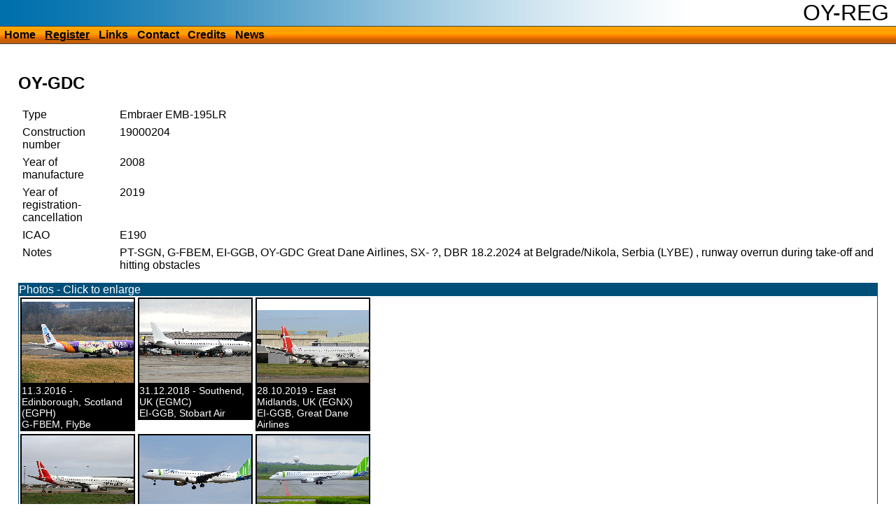

--- FILE ---
content_type: text/html; charset="UTF-8"
request_url: https://oy-reg.dk/register/6748.html
body_size: 1607
content:
<!DOCTYPE HTML>
<html>
<head>
<meta http-equiv="Content-Type" content="text/html; charset=UTF-8">
<link rel="stylesheet" media="screen" type="text/css" title="Stylesheet" href="/style/default.css">
<meta name="Robots" content="ALL">
<link rel="alternate" type="application/rss+xml" title="Aircraft updates" href="http://oy-reg.dk/xml/oyreg.rss" /><link rel="alternate" type="application/rss+xml" title="New images" href="http://oy-reg.dk/xml/images.rss" /><title>Danish register of civil aircraft - OY-GDC - Embraer EMB-195LR</title><meta name="Title" content="Danish register of civil aircraft - OY-GDC"><meta name="Description" content="Information about OY-GDC, Embraer EMB-195LR"><meta name="Keywords" content="fly, civilfly, aircrafts, danish, register,OY-GDC, Embraer EMB-195LR"></head>
<body>
<div id="top"><h1>OY-REG</h1><div id="menu"><ul><li><a href="/" title="Home" accesskey="h">Home</a></li><li><a href="/register/" title="Register" accesskey="r" class="thisMenu">Register</a></li><li><a href="/links/" title="Links" accesskey="l">Links</a></li><li><a href="/contact/" title="Contact" accesskey="c">Contact</a></li><li><a href="/credits/" title="Credits" accesskey="r">Credits</a></li><li><a href="/news/" title="News" accesskey="n">News</a></li></ul></div></div><div id="main"><div class="flydata"><h1 class="flyheading">OY-GDC</h1><table cellspacing="5"><tr><td>Type</td><td>Embraer EMB-195LR</td></tr><tr><td>Construction number</td><td>19000204</td></tr><tr><td valign="top">Year of manufacture</td><td>2008</td></tr><tr><td valign="top">Year of registration-<br/>cancellation</td><td>2019</td></tr><tr><td valign="top">ICAO</td><td>E190</td></tr><tr><td valign="top">Notes</td><td>PT-SGN, G-FBEM, EI-GGB, OY-GDC Great Dane Airlines, SX- ?, DBR 18.2.2024 at Belgrade/Nikola, Serbia (LYBE) , runway overrun during take-off and hitting obstacles</td></tr></table><div class="billeder"><div style="background-color:#004f79;color:white">Photos - Click to enlarge</div><div style="clear:left"><div class="flybillede 1"><div class="fbillede"><a href="/billeder/l26774.jpg" title="Photographer: Charlie Stewart"><img src="/billeder/s26774.jpg" alt="OY-GDC at Edinborough, Scotland (EGPH)" /></a></div>11.3.2016 - Edinborough, Scotland (EGPH)<br />G-FBEM, FlyBe</div><div class="flybillede 2"><div class="fbillede"><a href="/billeder/l26772.jpg" title="Photographer: John Coleman"><img src="/billeder/s26772.jpg" alt="OY-GDC at Southend, UK (EGMC)" /></a></div>31.12.2018 - Southend, UK (EGMC)<br />EI-GGB, Stobart Air</div><div class="flybillede 3"><div class="fbillede"><a href="/billeder/l26773.jpg" title="Photographer: Steve Blood"><img src="/billeder/s26773.jpg" alt="OY-GDC at East Midlands, UK (EGNX)" /></a></div>28.10.2019 - East Midlands, UK (EGNX)<br />EI-GGB, Great Dane Airlines</div></div><div style="clear:left"><div class="flybillede 4"><div class="fbillede"><a href="/billeder/l26777.jpg" title="Photographer: Erik Frikke"><img src="/billeder/s26777.jpg" alt="OY-GDC at Aalborg (EKYT)" /></a></div>6.12.2019 - Aalborg (EKYT)</div><div class="flybillede 5"><div class="fbillede"><a href="/billeder/l29420.jpg" title="Photographer: Javier Rodriguez"><img src="/billeder/s29420.jpg" alt="OY-GDC at Palma de Mallorca, Spain (LEPA" /></a></div>8.8.2020 - Palma de Mallorca, Spain (LEPA<br />Bamboo Airways</div><div class="flybillede 6"><div class="fbillede"><a href="/billeder/l27235.jpg" title="Photographer: Sven Gödeke"><img src="/billeder/s27235.jpg" alt="OY-GDC at Billund (EKBI)" /></a></div>28.8.2020 - Billund (EKBI)<br />Bamboo Airways</div></div><div style="clear:left"><div class="flybillede 7"><div class="fbillede"><a href="/billeder/l27236.jpg" title="Photographer: Sven Gödeke"><img src="/billeder/s27236.jpg" alt="OY-GDC at Billund (EKBI)" /></a></div>28.8.2020 - Billund (EKBI)<br />Bamboo Airways</div><div class="flybillede 8"><div class="fbillede"><a href="/billeder/l27270.jpg" title="Photographer: Erik Frikke"><img src="/billeder/s27270.jpg" alt="OY-GDC at Aalborg (EKYT)" /></a></div>10.9.2020 - Aalborg (EKYT)<br />Bamboo Airways</div><div class="flybillede 9"><div class="fbillede"><a href="/billeder/l27770.jpg" title="Photographer: Erik Frikke"><img src="/billeder/s27770.jpg" alt="OY-GDC at Aalborg (EKYT)" /></a></div>11.5.2021 - Aalborg (EKYT)<br />Bamboo Airways</div></div><div style="clear:left"><div class="flybillede 10"><div class="fbillede"><a href="/billeder/l28237.jpg" title="Photographer: Erik Oxtorp"><img src="/billeder/s28237.jpg" alt="OY-GDC at Copenhagen-Kastrup (EKCH)" /></a></div>26.9.2021 - Copenhagen-Kastrup (EKCH)</div><div class="flybillede 11"><div class="fbillede"><a href="/billeder/l29654.jpg" title="Photographer: Martin Godske"><img src="/billeder/s29654.jpg" alt="OY-GDC at Copenhagen-Roskilde (EKRK)" /></a></div>1.10.2021 - Copenhagen-Roskilde (EKRK)</div><div class="flybillede 12"><div class="fbillede"><a href="/billeder/l29186.jpg" title="Photographer: Hanus Jacobsen"><img src="/billeder/s29186.jpg" alt="OY-GDC at Billund (EKBI)" /></a></div>28.10.2022 - Billund (EKBI)</div></div><div style="clear:left"><div class="flybillede 13"><div class="fbillede"><a href="/billeder/l29244.jpg" title="Photographer: Michael Andersen"><img src="/billeder/s29244.jpg" alt="OY-GDC at Billund (EKBI)" /></a></div>26.11.2022 - Billund (EKBI)</div><div class="flybillede 14"><div class="fbillede"><a href="/billeder/l29965.jpg" title="Photographer: via Silwerwingspix"><img src="/billeder/s29965.jpg" alt="OY-GDC at East Midlands, UK (EGNX)" /></a></div>29.9.2023 - East Midlands, UK (EGNX)<br />AirSerbia</div></div><div style="clear:left; background-color:#004f79;color:white">&nbsp;</div></div></div></div><div id="bottom">&copy; Mogens Wahl</div>
</body>
</html>